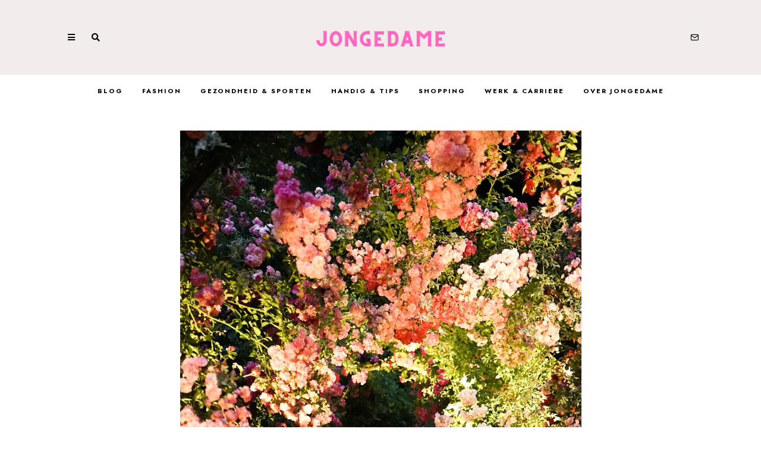

--- FILE ---
content_type: text/html; charset=UTF-8
request_url: https://jongedame.nl/5-tips-voor-het-inrichten-van-je-tuin/
body_size: 16598
content:
<!DOCTYPE html>
<html lang="nl-NL" class="no-js">
<head>
	<meta charset="UTF-8">
	<meta name="viewport" content="width=device-width, initial-scale=1.0">
	<link rel="profile" href="https://gmpg.org/xfn/11">
    
	<!--[if lt IE 9]>
	<script src="https://jongedame.nl/wp-content/themes/fox/js/html5.js"></script>
	<![endif]-->
    
    <script>(function(html){html.className = html.className.replace(/\bno-js\b/,'js')})(document.documentElement);</script>
<meta name='robots' content='index, follow, max-image-preview:large, max-snippet:-1, max-video-preview:-1' />

	<!-- This site is optimized with the Yoast SEO plugin v21.3 - https://yoast.com/wordpress/plugins/seo/ -->
	<title>5 tips voor het inrichten van je tuin - Jongedame.nl</title>
	<link rel="canonical" href="https://jongedame.nl/5-tips-voor-het-inrichten-van-je-tuin/" />
	<meta property="og:locale" content="nl_NL" />
	<meta property="og:type" content="article" />
	<meta property="og:title" content="5 tips voor het inrichten van je tuin - Jongedame.nl" />
	<meta property="og:description" content="Heb je onlangs een nieuw huis gekocht met een tuin? Of ben je jouw huidige tuin een beetje zat? Dan is het hoog tijd om na te gaan denken over het (opnieuw) inrichten van je tuin. Het is een belangrijk onderdeel van je huis waar je in de zomer veel tijd doorbrengt met vrienden en familie. Vooral tijdens de warmere dagen is je tuin de perfecte plek om te zitten met lekker koud drankje na een drukke werkdag. Je wilt je dan natuurlijk niet druk hoeven te maken over hoe je tuin eruit ziet. Als je je tuin gaat inrichten," />
	<meta property="og:url" content="https://jongedame.nl/5-tips-voor-het-inrichten-van-je-tuin/" />
	<meta property="og:site_name" content="Jongedame.nl" />
	<meta property="article:published_time" content="2024-06-28T15:11:52+00:00" />
	<meta property="og:image" content="https://jongedame.nl/wp-content/uploads/2024/06/cbrjgz53nos.jpg" />
	<meta property="og:image:width" content="675" />
	<meta property="og:image:height" content="1200" />
	<meta property="og:image:type" content="image/jpeg" />
	<meta name="author" content="Redactie" />
	<meta name="twitter:card" content="summary_large_image" />
	<meta name="twitter:label1" content="Geschreven door" />
	<meta name="twitter:data1" content="Redactie" />
	<meta name="twitter:label2" content="Geschatte leestijd" />
	<meta name="twitter:data2" content="4 minuten" />
	<script type="application/ld+json" class="yoast-schema-graph">{"@context":"https://schema.org","@graph":[{"@type":"WebPage","@id":"https://jongedame.nl/5-tips-voor-het-inrichten-van-je-tuin/","url":"https://jongedame.nl/5-tips-voor-het-inrichten-van-je-tuin/","name":"5 tips voor het inrichten van je tuin - Jongedame.nl","isPartOf":{"@id":"https://jongedame.nl/#website"},"primaryImageOfPage":{"@id":"https://jongedame.nl/5-tips-voor-het-inrichten-van-je-tuin/#primaryimage"},"image":{"@id":"https://jongedame.nl/5-tips-voor-het-inrichten-van-je-tuin/#primaryimage"},"thumbnailUrl":"https://jongedame.nl/wp-content/uploads/2024/06/cbrjgz53nos.jpg","datePublished":"2024-06-28T15:11:52+00:00","dateModified":"2024-06-28T15:11:52+00:00","author":{"@id":"https://jongedame.nl/#/schema/person/fbf2e5abe7befdb99101d63ef4775943"},"inLanguage":"nl-NL","potentialAction":[{"@type":"ReadAction","target":["https://jongedame.nl/5-tips-voor-het-inrichten-van-je-tuin/"]}]},{"@type":"ImageObject","inLanguage":"nl-NL","@id":"https://jongedame.nl/5-tips-voor-het-inrichten-van-je-tuin/#primaryimage","url":"https://jongedame.nl/wp-content/uploads/2024/06/cbrjgz53nos.jpg","contentUrl":"https://jongedame.nl/wp-content/uploads/2024/06/cbrjgz53nos.jpg","width":675,"height":1200,"caption":"gray concrete pathway surrounded with pink and white flowers"},{"@type":"WebSite","@id":"https://jongedame.nl/#website","url":"https://jongedame.nl/","name":"Jongedame.nl","description":"De wereld van jonge vrouwen: Fashion, Styling, Gezondheid en meer","potentialAction":[{"@type":"SearchAction","target":{"@type":"EntryPoint","urlTemplate":"https://jongedame.nl/?s={search_term_string}"},"query-input":"required name=search_term_string"}],"inLanguage":"nl-NL"},{"@type":"Person","@id":"https://jongedame.nl/#/schema/person/fbf2e5abe7befdb99101d63ef4775943","name":"Redactie","image":{"@type":"ImageObject","inLanguage":"nl-NL","@id":"https://jongedame.nl/#/schema/person/image/","url":"https://secure.gravatar.com/avatar/ade6b96ceff6a985997be9c7e9a626488fcd31ea20432c1b72cba9b993f78f4b?s=96&d=mm&r=g","contentUrl":"https://secure.gravatar.com/avatar/ade6b96ceff6a985997be9c7e9a626488fcd31ea20432c1b72cba9b993f78f4b?s=96&d=mm&r=g","caption":"Redactie"},"sameAs":["https://jongedame.nl"],"url":"https://jongedame.nl/author/redactie/"}]}</script>
	<!-- / Yoast SEO plugin. -->


<link rel='dns-prefetch' href='//fonts.googleapis.com' />
<link href='https://fonts.gstatic.com' crossorigin rel='preconnect' />
<link rel="alternate" type="application/rss+xml" title="Jongedame.nl &raquo; feed" href="https://jongedame.nl/feed/" />
<link rel="alternate" title="oEmbed (JSON)" type="application/json+oembed" href="https://jongedame.nl/wp-json/oembed/1.0/embed?url=https%3A%2F%2Fjongedame.nl%2F5-tips-voor-het-inrichten-van-je-tuin%2F" />
<link rel="alternate" title="oEmbed (XML)" type="text/xml+oembed" href="https://jongedame.nl/wp-json/oembed/1.0/embed?url=https%3A%2F%2Fjongedame.nl%2F5-tips-voor-het-inrichten-van-je-tuin%2F&#038;format=xml" />
<style id='wp-img-auto-sizes-contain-inline-css'>
img:is([sizes=auto i],[sizes^="auto," i]){contain-intrinsic-size:3000px 1500px}
/*# sourceURL=wp-img-auto-sizes-contain-inline-css */
</style>
<style id='wp-emoji-styles-inline-css'>

	img.wp-smiley, img.emoji {
		display: inline !important;
		border: none !important;
		box-shadow: none !important;
		height: 1em !important;
		width: 1em !important;
		margin: 0 0.07em !important;
		vertical-align: -0.1em !important;
		background: none !important;
		padding: 0 !important;
	}
/*# sourceURL=wp-emoji-styles-inline-css */
</style>
<link rel='stylesheet' id='wp-block-library-css' href='https://jongedame.nl/wp-includes/css/dist/block-library/style.min.css?ver=6.9' media='all' />
<style id='global-styles-inline-css'>
:root{--wp--preset--aspect-ratio--square: 1;--wp--preset--aspect-ratio--4-3: 4/3;--wp--preset--aspect-ratio--3-4: 3/4;--wp--preset--aspect-ratio--3-2: 3/2;--wp--preset--aspect-ratio--2-3: 2/3;--wp--preset--aspect-ratio--16-9: 16/9;--wp--preset--aspect-ratio--9-16: 9/16;--wp--preset--color--black: #000000;--wp--preset--color--cyan-bluish-gray: #abb8c3;--wp--preset--color--white: #ffffff;--wp--preset--color--pale-pink: #f78da7;--wp--preset--color--vivid-red: #cf2e2e;--wp--preset--color--luminous-vivid-orange: #ff6900;--wp--preset--color--luminous-vivid-amber: #fcb900;--wp--preset--color--light-green-cyan: #7bdcb5;--wp--preset--color--vivid-green-cyan: #00d084;--wp--preset--color--pale-cyan-blue: #8ed1fc;--wp--preset--color--vivid-cyan-blue: #0693e3;--wp--preset--color--vivid-purple: #9b51e0;--wp--preset--gradient--vivid-cyan-blue-to-vivid-purple: linear-gradient(135deg,rgb(6,147,227) 0%,rgb(155,81,224) 100%);--wp--preset--gradient--light-green-cyan-to-vivid-green-cyan: linear-gradient(135deg,rgb(122,220,180) 0%,rgb(0,208,130) 100%);--wp--preset--gradient--luminous-vivid-amber-to-luminous-vivid-orange: linear-gradient(135deg,rgb(252,185,0) 0%,rgb(255,105,0) 100%);--wp--preset--gradient--luminous-vivid-orange-to-vivid-red: linear-gradient(135deg,rgb(255,105,0) 0%,rgb(207,46,46) 100%);--wp--preset--gradient--very-light-gray-to-cyan-bluish-gray: linear-gradient(135deg,rgb(238,238,238) 0%,rgb(169,184,195) 100%);--wp--preset--gradient--cool-to-warm-spectrum: linear-gradient(135deg,rgb(74,234,220) 0%,rgb(151,120,209) 20%,rgb(207,42,186) 40%,rgb(238,44,130) 60%,rgb(251,105,98) 80%,rgb(254,248,76) 100%);--wp--preset--gradient--blush-light-purple: linear-gradient(135deg,rgb(255,206,236) 0%,rgb(152,150,240) 100%);--wp--preset--gradient--blush-bordeaux: linear-gradient(135deg,rgb(254,205,165) 0%,rgb(254,45,45) 50%,rgb(107,0,62) 100%);--wp--preset--gradient--luminous-dusk: linear-gradient(135deg,rgb(255,203,112) 0%,rgb(199,81,192) 50%,rgb(65,88,208) 100%);--wp--preset--gradient--pale-ocean: linear-gradient(135deg,rgb(255,245,203) 0%,rgb(182,227,212) 50%,rgb(51,167,181) 100%);--wp--preset--gradient--electric-grass: linear-gradient(135deg,rgb(202,248,128) 0%,rgb(113,206,126) 100%);--wp--preset--gradient--midnight: linear-gradient(135deg,rgb(2,3,129) 0%,rgb(40,116,252) 100%);--wp--preset--font-size--small: 13px;--wp--preset--font-size--medium: 20px;--wp--preset--font-size--large: 36px;--wp--preset--font-size--x-large: 42px;--wp--preset--spacing--20: 0.44rem;--wp--preset--spacing--30: 0.67rem;--wp--preset--spacing--40: 1rem;--wp--preset--spacing--50: 1.5rem;--wp--preset--spacing--60: 2.25rem;--wp--preset--spacing--70: 3.38rem;--wp--preset--spacing--80: 5.06rem;--wp--preset--shadow--natural: 6px 6px 9px rgba(0, 0, 0, 0.2);--wp--preset--shadow--deep: 12px 12px 50px rgba(0, 0, 0, 0.4);--wp--preset--shadow--sharp: 6px 6px 0px rgba(0, 0, 0, 0.2);--wp--preset--shadow--outlined: 6px 6px 0px -3px rgb(255, 255, 255), 6px 6px rgb(0, 0, 0);--wp--preset--shadow--crisp: 6px 6px 0px rgb(0, 0, 0);}:where(.is-layout-flex){gap: 0.5em;}:where(.is-layout-grid){gap: 0.5em;}body .is-layout-flex{display: flex;}.is-layout-flex{flex-wrap: wrap;align-items: center;}.is-layout-flex > :is(*, div){margin: 0;}body .is-layout-grid{display: grid;}.is-layout-grid > :is(*, div){margin: 0;}:where(.wp-block-columns.is-layout-flex){gap: 2em;}:where(.wp-block-columns.is-layout-grid){gap: 2em;}:where(.wp-block-post-template.is-layout-flex){gap: 1.25em;}:where(.wp-block-post-template.is-layout-grid){gap: 1.25em;}.has-black-color{color: var(--wp--preset--color--black) !important;}.has-cyan-bluish-gray-color{color: var(--wp--preset--color--cyan-bluish-gray) !important;}.has-white-color{color: var(--wp--preset--color--white) !important;}.has-pale-pink-color{color: var(--wp--preset--color--pale-pink) !important;}.has-vivid-red-color{color: var(--wp--preset--color--vivid-red) !important;}.has-luminous-vivid-orange-color{color: var(--wp--preset--color--luminous-vivid-orange) !important;}.has-luminous-vivid-amber-color{color: var(--wp--preset--color--luminous-vivid-amber) !important;}.has-light-green-cyan-color{color: var(--wp--preset--color--light-green-cyan) !important;}.has-vivid-green-cyan-color{color: var(--wp--preset--color--vivid-green-cyan) !important;}.has-pale-cyan-blue-color{color: var(--wp--preset--color--pale-cyan-blue) !important;}.has-vivid-cyan-blue-color{color: var(--wp--preset--color--vivid-cyan-blue) !important;}.has-vivid-purple-color{color: var(--wp--preset--color--vivid-purple) !important;}.has-black-background-color{background-color: var(--wp--preset--color--black) !important;}.has-cyan-bluish-gray-background-color{background-color: var(--wp--preset--color--cyan-bluish-gray) !important;}.has-white-background-color{background-color: var(--wp--preset--color--white) !important;}.has-pale-pink-background-color{background-color: var(--wp--preset--color--pale-pink) !important;}.has-vivid-red-background-color{background-color: var(--wp--preset--color--vivid-red) !important;}.has-luminous-vivid-orange-background-color{background-color: var(--wp--preset--color--luminous-vivid-orange) !important;}.has-luminous-vivid-amber-background-color{background-color: var(--wp--preset--color--luminous-vivid-amber) !important;}.has-light-green-cyan-background-color{background-color: var(--wp--preset--color--light-green-cyan) !important;}.has-vivid-green-cyan-background-color{background-color: var(--wp--preset--color--vivid-green-cyan) !important;}.has-pale-cyan-blue-background-color{background-color: var(--wp--preset--color--pale-cyan-blue) !important;}.has-vivid-cyan-blue-background-color{background-color: var(--wp--preset--color--vivid-cyan-blue) !important;}.has-vivid-purple-background-color{background-color: var(--wp--preset--color--vivid-purple) !important;}.has-black-border-color{border-color: var(--wp--preset--color--black) !important;}.has-cyan-bluish-gray-border-color{border-color: var(--wp--preset--color--cyan-bluish-gray) !important;}.has-white-border-color{border-color: var(--wp--preset--color--white) !important;}.has-pale-pink-border-color{border-color: var(--wp--preset--color--pale-pink) !important;}.has-vivid-red-border-color{border-color: var(--wp--preset--color--vivid-red) !important;}.has-luminous-vivid-orange-border-color{border-color: var(--wp--preset--color--luminous-vivid-orange) !important;}.has-luminous-vivid-amber-border-color{border-color: var(--wp--preset--color--luminous-vivid-amber) !important;}.has-light-green-cyan-border-color{border-color: var(--wp--preset--color--light-green-cyan) !important;}.has-vivid-green-cyan-border-color{border-color: var(--wp--preset--color--vivid-green-cyan) !important;}.has-pale-cyan-blue-border-color{border-color: var(--wp--preset--color--pale-cyan-blue) !important;}.has-vivid-cyan-blue-border-color{border-color: var(--wp--preset--color--vivid-cyan-blue) !important;}.has-vivid-purple-border-color{border-color: var(--wp--preset--color--vivid-purple) !important;}.has-vivid-cyan-blue-to-vivid-purple-gradient-background{background: var(--wp--preset--gradient--vivid-cyan-blue-to-vivid-purple) !important;}.has-light-green-cyan-to-vivid-green-cyan-gradient-background{background: var(--wp--preset--gradient--light-green-cyan-to-vivid-green-cyan) !important;}.has-luminous-vivid-amber-to-luminous-vivid-orange-gradient-background{background: var(--wp--preset--gradient--luminous-vivid-amber-to-luminous-vivid-orange) !important;}.has-luminous-vivid-orange-to-vivid-red-gradient-background{background: var(--wp--preset--gradient--luminous-vivid-orange-to-vivid-red) !important;}.has-very-light-gray-to-cyan-bluish-gray-gradient-background{background: var(--wp--preset--gradient--very-light-gray-to-cyan-bluish-gray) !important;}.has-cool-to-warm-spectrum-gradient-background{background: var(--wp--preset--gradient--cool-to-warm-spectrum) !important;}.has-blush-light-purple-gradient-background{background: var(--wp--preset--gradient--blush-light-purple) !important;}.has-blush-bordeaux-gradient-background{background: var(--wp--preset--gradient--blush-bordeaux) !important;}.has-luminous-dusk-gradient-background{background: var(--wp--preset--gradient--luminous-dusk) !important;}.has-pale-ocean-gradient-background{background: var(--wp--preset--gradient--pale-ocean) !important;}.has-electric-grass-gradient-background{background: var(--wp--preset--gradient--electric-grass) !important;}.has-midnight-gradient-background{background: var(--wp--preset--gradient--midnight) !important;}.has-small-font-size{font-size: var(--wp--preset--font-size--small) !important;}.has-medium-font-size{font-size: var(--wp--preset--font-size--medium) !important;}.has-large-font-size{font-size: var(--wp--preset--font-size--large) !important;}.has-x-large-font-size{font-size: var(--wp--preset--font-size--x-large) !important;}
/*# sourceURL=global-styles-inline-css */
</style>

<style id='classic-theme-styles-inline-css'>
/*! This file is auto-generated */
.wp-block-button__link{color:#fff;background-color:#32373c;border-radius:9999px;box-shadow:none;text-decoration:none;padding:calc(.667em + 2px) calc(1.333em + 2px);font-size:1.125em}.wp-block-file__button{background:#32373c;color:#fff;text-decoration:none}
/*# sourceURL=/wp-includes/css/classic-themes.min.css */
</style>
<link rel='stylesheet' id='wi-fonts-css' href='https://fonts.googleapis.com/css?family=Karla%3A400%2C700%2C400italic%7CJost%3A400%2C700%7CLora%3A400%2C700%2C400italic&#038;display=swap&#038;ver=4.7.2.1' media='all' />
<link rel='stylesheet' id='style-css' href='https://jongedame.nl/wp-content/themes/fox/style.min.css?ver=4.7.2.1' media='all' />
<style id='style-inline-css'>
.color-accent,.social-list.style-plain:not(.style-text_color) a:hover,.wi-mainnav ul.menu ul > li:hover > a,
    .wi-mainnav ul.menu ul li.current-menu-item > a,
    .wi-mainnav ul.menu ul li.current-menu-ancestor > a,.related-title a:hover,.pagination-1 a.page-numbers:hover,.pagination-4 a.page-numbers:hover,.page-links > a:hover,.reading-progress-wrapper,.widget_archive a:hover, .widget_nav_menu a:hover, .widget_meta a:hover, .widget_recent_entries a:hover, .widget_categories a:hover, .widget_product_categories a:hover,.tagcloud a:hover,.header-cart a:hover,.woocommerce .star-rating span:before,.null-instagram-feed .clear a:hover,.widget a.readmore:hover{color:#bb817a}.bg-accent,html .mejs-controls .mejs-time-rail .mejs-time-current,.fox-btn.btn-primary, button.btn-primary, input.btn-primary[type="button"], input.btn-primary[type="reset"], input.btn-primary[type="submit"],.social-list.style-black a:hover,.style--slider-nav-text .flex-direction-nav a:hover, .style--slider-nav-text .slick-nav:hover,.header-cart-icon .num,.post-item-thumbnail:hover .video-indicator-solid,a.more-link:hover,.post-newspaper .related-thumbnail,.pagination-4 span.page-numbers:not(.dots),.review-item.overall .review-score,#respond #submit:hover,.dropcap-color, .style--dropcap-color .enable-dropcap .dropcap-content > p:first-of-type:first-letter, .style--dropcap-color p.has-drop-cap:not(:focus):first-letter,.style--list-widget-3 .fox-post-count,.style--tagcloud-3 .tagcloud a:hover,.blog-widget-small .thumbnail-index,.foxmc-button-primary input[type="submit"],#footer-search .submit:hover,.wpcf7-submit:hover,.woocommerce .widget_price_filter .ui-slider .ui-slider-range,
.woocommerce .widget_price_filter .ui-slider .ui-slider-handle,.woocommerce span.onsale,
.woocommerce ul.products li.product .onsale,.woocommerce #respond input#submit.alt:hover,
.woocommerce a.button.alt:hover,
.woocommerce button.button.alt:hover,
.woocommerce input.button.alt:hover,.woocommerce a.add_to_cart_button:hover,.woocommerce #review_form #respond .form-submit input:hover{background-color:#bb817a}.review-item.overall .review-score,.partial-content,.style--tagcloud-3 .tagcloud a:hover,.null-instagram-feed .clear a:hover{border-color:#bb817a}.reading-progress-wrapper::-webkit-progress-value{background-color:#bb817a}.reading-progress-wrapper::-moz-progress-value{background-color:#bb817a}.home.blog .wi-content{padding-top:0px}.header-row-branding{padding-top:30px;padding-bottom:30px;background-color:#f3ecec}.header-search-wrapper .search-btn, .header-cart-icon, .hamburger-btn{font-size:14px}.fox-logo img{width:240px}.slogan{color:#999999}.wi-mainnav ul.menu > li:hover > a{color:#999999}.wi-mainnav ul.menu > li.current-menu-item > a, .wi-mainnav ul.menu > li.current-menu-ancestor > a,
    .row-nav-style-active-1 .wi-mainnav ul.menu > li.current-menu-item > a, .row-nav-style-active-1 .wi-mainnav ul.menu > li.current-menu-ancestor > a {color:#999999}.wi-mainnav ul.menu ul{background-color:#ffffff;color:#111111}.wi-mainnav ul.menu ul li:hover > a, .wi-mainnav ul.menu .post-nav-item-title:hover a, .wi-mainnav ul.menu > li.mega ul ul a:hover{color:#999999}.wi-mainnav ul.menu ul li:hover > a, .wi-mainnav ul.menu > li.mega ul ul a:hover{background-color:#ffffff}.wi-mainnav ul.menu ul > li, .mega-sep{border-color:#ffffff}#footer-instagram{background-color:#f5f5f5}#footer-logo img{width:120px}#backtotop.backtotop-circle, #backtotop.backtotop-square{border-width:0px}.list-thumbnail{width:55%}.post-item-title.post-title{font-size:2em}.hero-text--center .hero-overlay{opacity:0.5}.share-style-custom a{width:32px}.fox-share.color-custom a{color:#bb817a}.fox-share.background-custom a{background-color:#f0f0f0}.fox-share.hover-color-custom a:hover{color:#bb817a}.fox-share.hover-background-custom a:hover{background-color:#eaeaea}.reading-progress-wrapper{height:2px}a{color:#bb817a}a:hover{color:#ba584e}textarea,table,td, th,.fox-input,
input[type="color"], input[type="date"], input[type="datetime"], input[type="datetime-local"], input[type="email"], input[type="month"], input[type="number"], input[type="password"], input[type="search"], input[type="tel"], input[type="text"], input[type="time"], input[type="url"], input[type="week"], input:not([type]), textarea,select,.fox-slider-rich,.style--tag-block .fox-term-list a,.header-sticky-element.before-sticky,.post-sep,.blog-related,.blog-related .line,.post-list-sep,.article-small,
.article-tall,.article-small-list,.pagination-1 .pagination-inner,.toparea > .container,.single-heading,.single-heading span:before, .single-heading span:after,.authorbox-simple,.post-nav-simple,#posts-small-heading,.commentlist li + li > .comment-body,.commentlist ul.children,.hero-meta .header-main,.widget,.widget_archive ul, .widget_nav_menu ul, .widget_meta ul, .widget_recent_entries ul, .widget_categories ul, .widget_product_categories ul,.widget_archive li, .widget_nav_menu li, .widget_meta li, .widget_recent_entries li, .widget_categories li, .widget_product_categories li,#footer-widgets,#footer-bottom,#backtotop,.offcanvas-nav li + li > a,.woocommerce div.product .woocommerce-tabs ul.tabs:before,.woocommerce div.product .woocommerce-tabs ul.tabs li a,.products.related > h2,
.products.upsells > h2,
.cross-sells > h2,.woocommerce table.shop_table,#add_payment_method table.cart td.actions .coupon .input-text, .woocommerce-cart table.cart td.actions .coupon .input-text, .woocommerce-checkout table.cart td.actions .coupon .input-text,.woocommerce-MyAccount-navigation ul li + li{border-color:#c0c0c0}.fox-input, input[type="color"], input[type="date"], input[type="datetime"], input[type="datetime-local"], input[type="email"], input[type="month"], input[type="number"], input[type="password"], input[type="search"], input[type="tel"], input[type="text"], input[type="time"], input[type="url"], input[type="week"], input:not([type]), textarea{color:#777777;background-color:#fafafa}.fox-input:focus, input[type="color"]:focus, input[type="date"]:focus, input[type="datetime"]:focus, input[type="datetime-local"]:focus, input[type="email"]:focus, input[type="month"]:focus, input[type="number"]:focus, input[type="password"]:focus, input[type="search"]:focus, input[type="tel"]:focus, input[type="text"]:focus, input[type="time"]:focus, input[type="url"]:focus, input[type="week"]:focus, input:not([type]):focus, textarea:focus{color:#333333;background-color:#fafafa}.widget-title{text-align:center}blockquote{text-align:center}.post-item-title a:hover{text-decoration:underline;text-decoration-color:#bb817a}.post-item-meta{color:#aaaaaa}.post-item-meta a{color:#aaaaaa}.post-item-meta a:hover{color:#333333}#mobile-logo img{height:50px}.offcanvas-nav li,.offcanvas-element.social-list,.offcanvas-sidebar,.offcanvas-search{padding-left:16px;padding-right:16px}@media (min-width: 1200px) {.container,.cool-thumbnail-size-big .post-thumbnail{width:1080px}body.layout-boxed .wi-wrapper{width:1140px}}@media (min-width:1024px) {.secondary, .section-secondary{width:265px}.has-sidebar .primary, .section-has-sidebar .section-primary, .section-sep{width:calc(100% - 265px)}}body,.font-body,.post-item-meta,.fox-input,input[type="color"],input[type="date"],input[type="datetime"],input[type="datetime-local"],input[type="email"],input[type="month"],input[type="number"],input[type="password"],input[type="search"],input[type="tel"],input[type="text"],input[type="time"],input[type="url"],input[type="week"],input:not([type]),textarea,.wi-dropcap,.enable-dropcap .dropcap-content > p:first-of-type:first-letter,p.has-drop-cap:not(:focus):first-letter,.wp-caption-text,.post-thumbnail-standard figcaption,.wp-block-image figcaption,.blocks-gallery-caption{font-family:"Karla",sans-serif}.font-heading,h1,h2,h3,h4,h5,h6,.wp-block-quote.is-large cite,.wp-block-quote.is-style-large cite,.fox-btn,button,input[type="button"],input[type="reset"],input[type="submit"],.fox-term-list,.wp-block-cover-text,.title-label,.thumbnail-view,.standalone-categories,.readmore,a.more-link,.post-big a.more-link,.style--slider-navtext .flex-direction-nav a,.min-logo-text,.page-links-container,.authorbox-nav,.post-navigation .post-title,.review-criterion,.review-score,.review-text,.commentlist .fn,.reply a,.widget_archive,.widget_nav_menu,.widget_meta,.widget_recent_entries,.widget_categories,.widget_product_categories,.widget_rss > ul a.rsswidget,.widget_rss > ul > li > cite,.widget_recent_comments,#backtotop,.view-count,.tagcloud,.woocommerce span.onsale,.woocommerce ul.products li.product .onsale,.woocommerce #respond input#submit,.woocommerce a.button,.woocommerce button.button,.woocommerce input.button,.woocommerce a.added_to_cart,.woocommerce nav.woocommerce-pagination ul,.woocommerce div.product p.price,.woocommerce div.product span.price,.woocommerce div.product .woocommerce-tabs ul.tabs li a,.woocommerce #reviews #comments ol.commentlist li .comment-text p.meta,.woocommerce table.shop_table th,.woocommerce table.shop_table td.product-name a,.fox-logo,.mobile-logo-text,.slogan,.wi-mainnav ul.menu > li > a,.footer-bottom .widget_nav_menu,#footernav,.offcanvas-nav,.wi-mainnav ul.menu ul,.header-builder .widget_nav_menu  ul.menu ul,.post-item-title,.archive-title,.single .post-item-title.post-title,.page-title,.post-item-subtitle,.single-heading,.widget-title,.section-heading h2,.fox-heading .heading-title-main,.article-big .readmore,blockquote,.footer-copyright{font-family:"Jost",sans-serif}body.single:not(.elementor-page) .entry-content,body.page:not(.elementor-page) .entry-content{font-family:"Lora",serif}::-moz-selection {background:#ba584e;color:#ffffff;}::selection {background:#ba584e;color:#ffffff;}body, .font-body{font-size:15px;font-weight:400;font-style:normal;text-transform:none;letter-spacing:0px;line-height:1.6}h1, h2, h3, h4, h5, h6{font-weight:700;text-transform:uppercase;letter-spacing:2px;line-height:1.3}h2{font-size:1.8em}h3{font-size:1.4em}h4{font-size:1.25em;font-style:normal}.fox-logo, .min-logo-text, .mobile-logo-text{font-size:30px;font-weight:700;font-style:normal;text-transform:uppercase;letter-spacing:4px;line-height:1.1}.slogan{font-size:11px;font-weight:300;font-style:normal;text-transform:uppercase;letter-spacing:6px;line-height:1.1}.wi-mainnav ul.menu > li > a, .footer-bottom .widget_nav_menu, #footernav, .offcanvas-nav{font-size:11px;font-weight:700;text-transform:uppercase;letter-spacing:2px}.wi-mainnav ul.menu ul, .header-builder .widget_nav_menu  ul.menu ul{font-size:10px;font-weight:700;font-style:normal;text-transform:uppercase;letter-spacing:2px}.post-item-title{font-weight:700;font-style:normal;text-transform:uppercase;letter-spacing:2px}.post-item-meta{font-size:12px;font-style:italic}.standalone-categories{font-size:10px;font-weight:700;font-style:normal;text-transform:uppercase;letter-spacing:3px}.archive-title{font-size:2em;font-style:normal}.single .post-item-title.post-title, .page-title{font-style:normal}.post-item-subtitle{font-style:normal}body.single:not(.elementor-page) .entry-content, body.page:not(.elementor-page) .entry-content{font-size:18px;font-style:normal}.single-heading{font-size:.9em;font-weight:700;font-style:normal;text-transform:uppercase;letter-spacing:3px}.widget-title{font-size:12px;font-style:normal;text-transform:uppercase;letter-spacing:3px}.section-heading h2, .fox-heading .heading-title-main{font-style:normal}.fox-btn, button, input[type="button"], input[type="reset"], input[type="submit"], .article-big .readmore{font-size:10px;font-weight:700;font-style:normal;text-transform:uppercase;letter-spacing:2px}.fox-input, input[type="color"], input[type="date"], input[type="datetime"], input[type="datetime-local"], input[type="email"], input[type="month"], input[type="number"], input[type="password"], input[type="search"], input[type="tel"], input[type="text"], input[type="time"], input[type="url"], input[type="week"], input:not([type]), textarea{font-size:15px;font-style:normal}blockquote{font-size:1.2em;font-weight:400;font-style:normal;text-transform:uppercase;letter-spacing:3px}.wi-dropcap,.enable-dropcap .dropcap-content > p:first-of-type:first-letter, p.has-drop-cap:not(:focus):first-letter{font-style:normal}.wp-caption-text, .post-thumbnail-standard figcaption, .wp-block-image figcaption, .blocks-gallery-caption{font-style:normal}.footer-copyright{font-size:11px;font-weight:400;font-style:normal;text-transform:uppercase;letter-spacing:2px}.offcanvas-nav{font-style:normal}@media only screen and (max-width: 1023px){.fox-logo, .min-logo-text, .mobile-logo-text{font-size:30px}body.single:not(.elementor-page) .entry-content, body.page:not(.elementor-page) .entry-content{font-size:16px}.fox-input, input[type="color"], input[type="date"], input[type="datetime"], input[type="datetime-local"], input[type="email"], input[type="month"], input[type="number"], input[type="password"], input[type="search"], input[type="tel"], input[type="text"], input[type="time"], input[type="url"], input[type="week"], input:not([type]), textarea{font-size:14px}}@media only screen and (max-width: 567px){body, .font-body{font-size:14px}.fox-logo, .min-logo-text, .mobile-logo-text{font-size:20px}}#footer-widgets{padding-top:60px;padding-bottom:60px;border-top-width:0px}#footer-bottom{padding-top:20px;padding-bottom:20px;border-top-width:0px;border-bottom-width:0px}#titlebar .container{padding-top:40px;padding-bottom:40px;border-bottom-width:1px;border-color:#e0e0e0}body.layout-boxed .wi-wrapper, body.layout-wide{border-color:#ffffff}.wi-mainnav ul.menu ul{padding-top:5px;padding-right:5px;padding-bottom:5px;padding-left:5px;border-top-width:0px;border-right-width:0px;border-bottom-width:0px;border-left-width:0px}.wi-mainnav ul.menu ul a{padding-top:5px;padding-bottom:5px}.widget-title{margin-bottom:20px}.fox-input, input[type="color"], input[type="date"], input[type="datetime"], input[type="datetime-local"], input[type="email"], input[type="month"], input[type="number"], input[type="password"], input[type="search"], input[type="tel"], input[type="text"], input[type="time"], input[type="url"], input[type="week"], input:not([type]), textarea{border-color:#e0e0e0}blockquote{padding-right:3em;padding-left:3em}@media only screen and (max-width: 1023px){#titlebar .container{padding-top:30px;padding-bottom:30px}}@media only screen and (max-width: 567px){#titlebar .container{padding-top:10px;padding-bottom:10px}}#footer-bottom{background-color:#f0f0f0}.header-row-nav:not(.before-sticky) .wi-mainnav ul.menu > li{height:54px;line-height:54px;}
/*# sourceURL=style-inline-css */
</style>
<link rel='stylesheet' id='wp-block-paragraph-css' href='https://jongedame.nl/wp-includes/blocks/paragraph/style.min.css?ver=6.9' media='all' />
<link rel='stylesheet' id='wp-block-heading-css' href='https://jongedame.nl/wp-includes/blocks/heading/style.min.css?ver=6.9' media='all' />
<script src="https://jongedame.nl/wp-includes/js/jquery/jquery.min.js?ver=3.7.1" id="jquery-core-js"></script>
<script src="https://jongedame.nl/wp-includes/js/jquery/jquery-migrate.min.js?ver=3.4.1" id="jquery-migrate-js"></script>
<link rel="https://api.w.org/" href="https://jongedame.nl/wp-json/" /><link rel="alternate" title="JSON" type="application/json" href="https://jongedame.nl/wp-json/wp/v2/posts/592" /><link rel="EditURI" type="application/rsd+xml" title="RSD" href="https://jongedame.nl/xmlrpc.php?rsd" />
<meta name="generator" content="WordPress 6.9" />
<link rel='shortlink' href='https://jongedame.nl/?p=592' />

<meta property="og:image" content="https://jongedame.nl/wp-content/uploads/2024/06/cbrjgz53nos.jpg"/>
<meta property="og:image:secure_url" content="https://jongedame.nl/wp-content/uploads/2024/06/cbrjgz53nos.jpg" />

    <meta name="generator" content="Elementor 3.17.2; features: e_dom_optimization, e_optimized_assets_loading, e_optimized_css_loading, additional_custom_breakpoints, block_editor_assets_optimize, e_image_loading_optimization; settings: css_print_method-external, google_font-enabled, font_display-swap">
<link rel="icon" href="https://jongedame.nl/wp-content/uploads/2023/11/cropped-J-1-32x32.png" sizes="32x32" />
<link rel="icon" href="https://jongedame.nl/wp-content/uploads/2023/11/cropped-J-1-192x192.png" sizes="192x192" />
<link rel="apple-touch-icon" href="https://jongedame.nl/wp-content/uploads/2023/11/cropped-J-1-180x180.png" />
<meta name="msapplication-TileImage" content="https://jongedame.nl/wp-content/uploads/2023/11/cropped-J-1-270x270.png" />

<style id="color-preview"></style>

            
	<!-- Google tag (gtag.js) -->
<script async src="https://www.googletagmanager.com/gtag/js?id=G-8559ZSMTEN"></script>
<script>
  window.dataLayer = window.dataLayer || [];
  function gtag(){dataLayer.push(arguments);}
  gtag('js', new Date());

  gtag('config', 'G-8559ZSMTEN');
</script>
	
</head>

<body data-rsssl=1 class="wp-singular post-template-default single single-post postid-592 single-format-standard wp-theme-fox masthead-mobile-fixed fox-theme lightmode layout-wide style--dropcap-default dropcap-style-default style--dropcap-font-body style--tag-block-2 style--tag-block style--list-widget-2 style--tagcloud-2 style--blockquote-no-icon style--single-heading-border_top style--link-2 body-sticky-sidebar elementor-default elementor-kit-47" itemscope itemtype="https://schema.org/WebPage">
    
        
    <div id="wi-all" class="fox-outer-wrapper fox-all wi-all">

        
        <div id="wi-wrapper" class="fox-wrapper wi-wrapper">

            <div class="wi-container">

                
                
<header id="masthead" class="site-header header-classic header-sticky-style-shadow submenu-light" itemscope itemtype="https://schema.org/WPHeader">
    
    <div id="masthead-mobile-height"></div>

    
<div class="header-container header-stack3 header-nav-none">


    
    
<div class="header-classic-row header-row-branding header-row-main header-stack3-main">

    <div class="container">
        
        
    <div id="logo-area" class="fox-logo-area fox-header-logo site-branding">
        
        <div id="wi-logo" class="fox-logo-container">
            
            <h2 class="wi-logo-main fox-logo logo-type-image" id="site-logo">                
                <a href="https://jongedame.nl/" rel="home">
                    
                    <img width="700" height="193" src="https://jongedame.nl/wp-content/uploads/2023/11/Jongedame-Logo.png" class="main-img-logo" alt="" decoding="async" srcset="https://jongedame.nl/wp-content/uploads/2023/11/Jongedame-Logo.png 700w, https://jongedame.nl/wp-content/uploads/2023/11/Jongedame-Logo-300x83.png 300w, https://jongedame.nl/wp-content/uploads/2023/11/Jongedame-Logo-480x132.png 480w" sizes="(max-width: 700px) 100vw, 700px" />                    
                </a>
                
            </h2>
        </div><!-- .fox-logo-container -->

        
    </div><!-- #logo-area -->

            
                <div class="header-stack3-left header-stack3-part">
            
            
    <a class="toggle-menu hamburger hamburger-btn">
        <span class="hamburger-open-icon"><i class="fa fa-bars ic-hamburger"></i></span>        <span class="hamburger-close-icon"><i class="feather-x"></i></span>    </a>



<div class="header-search-wrapper header-search-modal">
    
    <span class="search-btn search-btn-modal">
        <i class="fa fa-search"></i>    </span>
    
    <div class="modal-search-wrapper modal-showing-fade">
        
        <div class="container">
            
            <div class="modal-search-container">
    
                <div class="searchform">
    
    <form role="search" method="get" action="https://jongedame.nl/" itemprop="potentialAction" itemscope itemtype="https://schema.org/SearchAction" class="form">
        
        <input type="text" name="s" class="s search-field" value="" placeholder="Type &amp; hit enter" />
        
        <button class="submit" role="button" title="Go">
            
            <i class="fa fa-search"></i>            
        </button>
        
    </form><!-- .form -->
    
</div><!-- .searchform -->                
                
    <h3 class="search-nav-heading small-heading">Suggestions</h3>

    <nav id="search-menu" role="navigation" itemscope itemtype="https://schema.org/SiteNavigationElement">
        
        <div class="menu"><ul id="menu-maintje-1" class="menu"><li class="menu-item menu-item-type-taxonomy menu-item-object-category current-post-ancestor current-menu-parent current-post-parent menu-item-440"><a href="https://jongedame.nl/category/blog/">Blog</a></li>
<li class="menu-item menu-item-type-taxonomy menu-item-object-category menu-item-538"><a href="https://jongedame.nl/category/fashion/">Fashion</a></li>
<li class="menu-item menu-item-type-taxonomy menu-item-object-category menu-item-539"><a href="https://jongedame.nl/category/gezondheid-sporten/">Gezondheid &amp; Sporten</a></li>
<li class="menu-item menu-item-type-taxonomy menu-item-object-category menu-item-540"><a href="https://jongedame.nl/category/handig-tips/">Handig &amp; Tips</a></li>
<li class="menu-item menu-item-type-taxonomy menu-item-object-category menu-item-541"><a href="https://jongedame.nl/category/shopping/">Shopping</a></li>
<li class="menu-item menu-item-type-taxonomy menu-item-object-category menu-item-542"><a href="https://jongedame.nl/category/werk-carriere/">Werk &amp; Carriere</a></li>
<li class="menu-item menu-item-type-post_type menu-item-object-page menu-item-523"><a href="https://jongedame.nl/over-jongedame/">Over Jongedame</a></li>
</ul></div>        
    </nav><!-- #search-menu -->

                    
            </div><!-- .modal-search-container -->
            
        </div><!-- .header-search-form -->
        
        <span class="close-modal"><i class="feather-x"></i></span>
    
    </div><!-- .modal-search-wrapper -->
    
</div><!-- .header-search-wrapper -->

            
        </div><!-- .header-stack3-part -->
                
                <div class="header-stack3-right header-stack3-part">
            
            

<div class="social-list header-social style-plain shape-circle align-center icon-size-small icon-spacing-small style-none" id="social-id-697a31dc51357">
    
    <ul>
    
                
        <li class="li-email">
            <a href="mailto:info@jongedame.nl" target="_blank" rel="noopener" title="Email">
                <i class="feather-mail"></i>
            </a>
            
                    </li>
        
            
    </ul>
    
</div><!-- .social-list -->

            
        </div><!-- .header-stack3-part -->
        
    </div><!-- .container -->
    
    
</div><!-- .header-row-main -->
    
    
<div class="row-nav-light row-nav-style-active-4 header-classic-row header-row-nav header-sticky-element">

    <div class="container">

        
    <nav id="wi-mainnav" class="navigation-ele wi-mainnav" role="navigation" itemscope itemtype="https://schema.org/SiteNavigationElement">
        
        <div class="menu style-indicator-plus"><ul id="menu-maintje" class="menu"><li id="menu-item-440" class="menu-item menu-item-type-taxonomy menu-item-object-category current-post-ancestor current-menu-parent current-post-parent menu-item-440"><a href="https://jongedame.nl/category/blog/">Blog</a></li>
<li id="menu-item-538" class="menu-item menu-item-type-taxonomy menu-item-object-category menu-item-538"><a href="https://jongedame.nl/category/fashion/">Fashion</a></li>
<li id="menu-item-539" class="menu-item menu-item-type-taxonomy menu-item-object-category menu-item-539"><a href="https://jongedame.nl/category/gezondheid-sporten/">Gezondheid &amp; Sporten</a></li>
<li id="menu-item-540" class="menu-item menu-item-type-taxonomy menu-item-object-category menu-item-540"><a href="https://jongedame.nl/category/handig-tips/">Handig &amp; Tips</a></li>
<li id="menu-item-541" class="menu-item menu-item-type-taxonomy menu-item-object-category menu-item-541"><a href="https://jongedame.nl/category/shopping/">Shopping</a></li>
<li id="menu-item-542" class="menu-item menu-item-type-taxonomy menu-item-object-category menu-item-542"><a href="https://jongedame.nl/category/werk-carriere/">Werk &amp; Carriere</a></li>
<li id="menu-item-523" class="menu-item menu-item-type-post_type menu-item-object-page menu-item-523"><a href="https://jongedame.nl/over-jongedame/">Over Jongedame</a></li>
</ul></div>        
    </nav><!-- #wi-mainnav -->

    
    </div><!-- .container -->
    
    
<progress value="0" class="reading-progress-wrapper position-header">
    
    <div class="progress-container">
        <span class="reading-progress-bar"></span>
    </div>
    
</progress>

    
</div><!-- .header-element-nav -->



    
</div><!-- .header-container -->    
</header><!-- #masthead -->
                
<div id="masthead-mobile" class="masthead-mobile">
    
    <div class="container">
        
        <div class="masthead-mobile-left masthead-mobile-part">
            
            
    <a class="toggle-menu hamburger hamburger-btn">
        <span class="hamburger-open-icon"><i class="fa fa-bars ic-hamburger"></i></span>        <span class="hamburger-close-icon"><i class="feather-x"></i></span>    </a>

            
                        
        </div><!-- .masthead-mobile-part -->
    
        
<h4 id="mobile-logo" class="mobile-logo mobile-logo-image">
    
    <a href="https://jongedame.nl/" rel="home">

                
        
        <img width="198" height="163" src="https://jongedame.nl/wp-content/uploads/2023/11/mia-mobile.png" class="attachment-full size-full" alt="" decoding="async" />
        
    </a>
    
</h4><!-- .mobile-logo -->

            
        <div class="masthead-mobile-right masthead-mobile-part">
        
                        
        </div><!-- .masthead-mobile-part -->
    
    </div><!-- .container -->
    
    <div class="masthead-mobile-bg"></div>

</div><!-- #masthead-mobile -->
    
    
                <div id="wi-main" class="wi-main fox-main">

<article id="wi-content" class="wi-content wi-single single-style-1 padding-top-normal post-592 post type-post status-publish format-standard has-post-thumbnail hentry category-blog no-sidebar" itemscope itemtype="https://schema.org/CreativeWork">
    
        
    <div class="single-big-section single-big-section-content">
        
        <div class="container">

            <div id="primary" class="primary content-area">

                <div class="theiaStickySidebar">

                    
<div class="thumbnail-wrapper single-big-section-thumbnail single-section wrapper-thumbnail-stretch-bigger">
    
    <div class="thumbnail-container">
        
        <div class="container">
            
            <div class="thumbnail-main narrow-area">
                
                <div class="thumbnail-stretch-area">

                    <figure class="fox-figure post-thumbnail post-thumbnail-standard hover-none thumbnail-acute"  itemscope itemtype="https://schema.org/ImageObject"><span class="image-element thumbnail-inner"><img width="675" height="1200" src="https://jongedame.nl/wp-content/uploads/2024/06/cbrjgz53nos.jpg" class="attachment-full size-full" alt="gray concrete pathway surrounded with pink and white flowers" decoding="async" srcset="https://jongedame.nl/wp-content/uploads/2024/06/cbrjgz53nos.jpg 675w, https://jongedame.nl/wp-content/uploads/2024/06/cbrjgz53nos-169x300.jpg 169w, https://jongedame.nl/wp-content/uploads/2024/06/cbrjgz53nos-576x1024.jpg 576w, https://jongedame.nl/wp-content/uploads/2024/06/cbrjgz53nos-480x853.jpg 480w" sizes="(max-width: 675px) 100vw, 675px" /></span></figure>                    
                </div><!-- .thumbnail-stretch-area -->
                
            </div><!-- .thumbnail-main -->

        </div><!-- .container -->
        
    </div><!-- .thumbnail-container -->
    
</div><!-- .thumbnail-wrapper -->

                        <header class="single-header post-header entry-header single-section align-center single-header-template-4 post-header-none" itemscope itemtype="https://schema.org/WPHeader">
    
        <div class="container">
            
            <div class="header-main narrow-area">
                
                                
                <div class="post-item-header"><div class="title-subtitle"><h1 class="post-title post-item-title">5 tips voor het inrichten van je tuin</h1></div></div>                
                                
            </div><!-- .header-main -->

        </div><!-- .container -->
    
    </header><!-- .single-header -->
                        
<div class="single-body single-section">
    
    <div class="single-section single-main-content content-all-stretch-bigger allow-stretch-full allow-stretch-left allow-stretch-right allow-stretch-bigger disable-dropcap">
        
                
        <div class="entry-container">
            
            <div class="content-main narrow-area">
            
                
                <div class="dropcap-content columnable-content entry-content single-component">

                    
<p>Heb je onlangs een nieuw huis gekocht met een tuin? Of ben je jouw huidige tuin een beetje zat? Dan is het hoog tijd om na te gaan denken over het (opnieuw) inrichten van je tuin. Het is een belangrijk onderdeel van je huis waar je in de zomer veel tijd doorbrengt met vrienden en familie. Vooral tijdens de warmere dagen is je tuin de perfecte plek om te zitten met lekker koud drankje na een drukke werkdag. Je wilt je dan natuurlijk niet druk hoeven te maken over hoe je tuin eruit ziet. Als je je tuin gaat inrichten, is het belangrijk om een plan op te stellen. In dit artikel geven wij je alvast 5 tips voor het inrichten van je tuin!</p>



<h2 class="wp-block-heading">Tip 1: Maak een ontwerpplan</h2>



<p>Het inrichten van een tuin begint met een goed doordacht ontwerpplan. Dit helpt je om een duidelijk beeld te krijgen van wat je wilt bereiken en hoe je dat kunt doen. Begin met het meten van je tuin en maak een schets. Denk na over hoe je de ruimte wilt gebruiken: wil je een plek om te ontspannen, een speelgebied voor kinderen, of misschien beide? Bedenk wat je in je tuin wilt hebben, zodat je dat mee kan nemen in je plan. Zo weet je ook van tevoren wat je nog allemaal moet kopen voordat je gaat beginnen.</p>



<h2 class="wp-block-heading">Tip 2: Voeg een overkapping toe</h2>



<p>Een overkapping kan een waardevolle toevoeging zijn aan je tuin. Het biedt niet alleen beschutting tegen regen en zon, maar het creëert ook een gezellige plek waar je het hele jaar door kunt zitten. <a href="https://www.foravida.nl/producten/overkapping/">Overkappingen</a> zijn er in verschillende stijlen en materialen, waardoor er altijd eentje bij jouw stijl past. Je kan bijvoorbeeld kiezen voor een moderne glazen overkapping of een duurzame aluminium overkapping. Met een overkapping in je tuin kan je altijd heerlijk buiten zitten.</p>



<h2 class="wp-block-heading">Tip 3: Maak een heerlijke loungehoek</h2>



<p>Een tuin is natuurlijk niet compleet zonder een heerlijke loungehoek waar je kan ontspannen en tot rust komen. Neem de loungehoek ook mee in je plan zodat je alvast kunt schetsen waar deze komt te staan en wat je ervoor nodig hebt. Kies comfortabele tuinmeubelen waarin je lekker lang kan blijven zitten. Een grote loungebank is vaak een goed idee. Je kan zelfs kiezen voor een loungebank met tafel. Nog meer zitplekken creëren? Maak dan ook een afgeschermde hoek in je tuin onder de overkapping zodat je beschut kan genieten van de lange zomeravonden.</p>



<h2 class="wp-block-heading">Tip 4: Plant de juiste planten en bloemen</h2>



<p>Het planten van de juiste planten en bloemen is niet altijd even makkelijk. Het is belangrijk om goed na te denken welke je wilt planten, wanneer ze bloeien, hoeveel verzorging ze nodig hebben en of ze in de zon of schaduw moeten staan. Kies daarom voor planten die passen bij de situatie van jouw tuin. Probeer zoveel mogelijke soorten te combineren om een levendige tuin te creëren. Om je tuin nog leuker te maken, kies je voor geurige planten, zoals lavendel of jasmijn.</p>



<h2 class="wp-block-heading">Tip 5: Creëer een moestuin</h2>



<p>Om je tuin speelser en tegelijkertijd functioneel te maken, kan je een moestuin creëren. Hierin kan je je eigen groenten, kruiden en fruit kweken die je kan gebruiken in lekkere recepten. Kies een zonnige plek uit in je tuin en begin met het planten van gewassen die je graag eet. Een moestuin kan variëren van een paar potten op een terras tot een grotere, aangewezen ruimte in je tuin. Let er wel op dat het onderhouden van een moestuin soms wat tijd kost, maar wel met een heerlijk resultaat. Het zorgt voor verse, gezonde producten direct uit eigen tuin.</p>



<p>Met deze vijf tips kan je gaan beginnen met het ontwerpen en inrichten van je nieuwe tuin.</p>

                </div><!-- .entry-content -->

                <div class="single-component single-component-share">
<div class="fox-share share-style-custom  color-custom background-custom hover-color-custom hover-background-custom share-icons-shape-circle size-small share-has-lines share-layout-stack">
    
        
    <span class="share-label"><i class="fa fa-share-alt"></i>Share this</span>
    
        
    <ul>
        
                
        <li class="li-share-facebook">
            
            <a href="https://www.facebook.com/sharer/sharer.php?u=https%3A%2F%2Fjongedame.nl%2F5-tips-voor-het-inrichten-van-je-tuin%2F" title="Facebook" class="share share-facebook">
                
                <i class="fab fa-facebook-f"></i>
                <span>Facebook</span>
                
            </a>
            
        </li>
        
                
        <li class="li-share-messenger">
            
            <a href="https://www.facebook.com/dialog/send?app_id=794927004237856&#038;link=https%3A%2F%2Fjongedame.nl%2F5-tips-voor-het-inrichten-van-je-tuin%2F&#038;redirect_uri=https%3A%2F%2Fjongedame.nl%2F" title="Messenger" class="share share-messenger">
                
                <i class="fab fa-facebook-messenger"></i>
                <span>Messenger</span>
                
            </a>
            
        </li>
        
                
        <li class="li-share-twitter">
            
            <a href="https://twitter.com/intent/tweet?url=https%3A%2F%2Fjongedame.nl%2F5-tips-voor-het-inrichten-van-je-tuin%2F&#038;text=5+tips+voor+het+inrichten+van+je+tuin" title="Twitter" class="share share-twitter">
                
                <i class="fab fa-twitter"></i>
                <span>Twitter</span>
                
            </a>
            
        </li>
        
                
        <li class="li-share-pinterest">
            
            <a href="https://pinterest.com/pin/create/button/?url=https%3A%2F%2Fjongedame.nl%2F5-tips-voor-het-inrichten-van-je-tuin%2F&#038;description=5+tips+voor+het+inrichten+van+je+tuin" title="Pinterest" class="share share-pinterest">
                
                <i class="fab fa-pinterest-p"></i>
                <span>Pinterest</span>
                
            </a>
            
        </li>
        
                
        <li class="li-share-whatsapp">
            
            <a href="https://api.whatsapp.com/send?phone=&#038;text=https%3A%2F%2Fjongedame.nl%2F5-tips-voor-het-inrichten-van-je-tuin%2F" title="Whatsapp" class="share share-whatsapp">
                
                <i class="fab fa-whatsapp"></i>
                <span>Whatsapp</span>
                
            </a>
            
        </li>
        
                
        <li class="li-share-email">
            
            <a href="mailto:?subject=5%20tips%20voor%20het%20inrichten%20van%20je%20tuin&#038;body=https%3A%2F%2Fjongedame.nl%2F5-tips-voor-het-inrichten-van-je-tuin%2F" title="Email" class="email-share">
                
                <i class="feather-mail"></i>
                <span>Email</span>
                
            </a>
            
        </li>
        
                
    </ul>
    
</div><!-- .fox-share -->
</div>                
            </div><!-- .main-content -->
            
        </div><!-- .container -->
    
    </div><!-- .single-section -->
    
    
</div><!-- .single-body -->


                </div><!-- .theiaStickySidebar -->

            </div><!-- #primary -->

            
        </div><!-- .container -->
        
    </div>
    
        
<div class="single-big-section single-bottom-section single-navigation-section">
    
        <div class="fox-post-nav post-nav-simple-2 post-nav-simple">
        
        <div class="container">
            
            
	<nav class="navigation post-navigation" aria-label="Berichten">
		<h2 class="screen-reader-text">Bericht navigatie</h2>
		<div class="nav-links"><div class="nav-previous"><a href="https://jongedame.nl/deze-items-moet-je-als-hondeneigenaar-in-huis-hebben/" rel="prev"><span class="meta-nav" aria-hidden="true"><i class="fa fa-caret-left"></i>Vorige blog </span> <span class="screen-reader-text">Previous post:</span> <h4 class="post-title font-heading">Deze items moet je als hondeneigenaar in huis hebben</h4></a></div><div class="nav-next"><a href="https://jongedame.nl/originele-ideeen-voor-zelfgemaakte-cadeaus-voor-jongedames/" rel="next"><span class="meta-nav" aria-hidden="true">Volgende blog<i class="fa fa-caret-right"></i></span> <span class="screen-reader-text">Next post:</span> <h4 class="post-title font-heading">Originele ideeën voor zelfgemaakte cadeaus voor jongedames</h4></a></div></div>
	</nav>        </div><!-- .container -->
        
    </div><!-- .fox-post-nav -->


</div><!-- .single-navigation-section -->

    
</article><!-- .post -->
            </div><!-- #wi-main -->

            
<footer id="wi-footer" class="site-footer" itemscope itemtype="https://schema.org/WPFooter">
    
        
        
        
<div id="footer-bottom" role="contentinfo" class="footer-bottom stretch-content skin-light">

    <div class="container">
        
                        
                
        <div class="classic-footer-bottom classic-footer-bottom-stack">
            
                    
                    
    <div id="footer-logo" class="footer-bottom-element">
        
        <a href="https://jongedame.nl/" rel="home">
            
            <img fetchpriority="high" width="700" height="193" src="https://jongedame.nl/wp-content/uploads/2023/11/Jongedame-Logo.png" class="attachment-full size-full" alt="" decoding="async" srcset="https://jongedame.nl/wp-content/uploads/2023/11/Jongedame-Logo.png 700w, https://jongedame.nl/wp-content/uploads/2023/11/Jongedame-Logo-300x83.png 300w, https://jongedame.nl/wp-content/uploads/2023/11/Jongedame-Logo-480x132.png 480w" sizes="(max-width: 700px) 100vw, 700px" />            
        </a>
        
    </div><!-- #footer-logo -->


                

<div class="social-list footer-social-list footer-bottom-element style-plain shape-circle align-center icon-size-normal icon-spacing-small style-none" id="social-id-697a31dc54c16">
    
    <ul>
    
                
        <li class="li-email">
            <a href="mailto:info@jongedame.nl" target="_blank" rel="noopener" title="Email">
                <i class="feather-mail"></i>
            </a>
            
                    </li>
        
            
    </ul>
    
</div><!-- .social-list -->


                
                
<div class="footer-copyright copyright footer-bottom-element">

    <p>Copyright 2025. Alle Rechten Voorbehouden. Jongedame.nl is onderdeel van het <strong><a href="https://poen.nl/ ">Poen.nl</a></strong> Portfolio B.V.  info@jongedame.nl.</p>
<p>Partner websites:<br />
 <a href="https://deskundig.be/ ">deskundig.be</a><br />
<a href="https://levensgeluk.be/ ">levensgeluk.be</a></p>
    
</div><!-- .footer-copyright -->


                
    <nav id="footernav" class="footernav footer-bottom-element" role="navigation" itemscope itemtype="https://schema.org/SiteNavigationElement">
        
        <div class="menu"><ul id="menu-maintje-2" class="menu"><li class="menu-item menu-item-type-taxonomy menu-item-object-category current-post-ancestor current-menu-parent current-post-parent menu-item-440"><a href="https://jongedame.nl/category/blog/">Blog</a></li>
<li class="menu-item menu-item-type-taxonomy menu-item-object-category menu-item-538"><a href="https://jongedame.nl/category/fashion/">Fashion</a></li>
<li class="menu-item menu-item-type-taxonomy menu-item-object-category menu-item-539"><a href="https://jongedame.nl/category/gezondheid-sporten/">Gezondheid &amp; Sporten</a></li>
<li class="menu-item menu-item-type-taxonomy menu-item-object-category menu-item-540"><a href="https://jongedame.nl/category/handig-tips/">Handig &amp; Tips</a></li>
<li class="menu-item menu-item-type-taxonomy menu-item-object-category menu-item-541"><a href="https://jongedame.nl/category/shopping/">Shopping</a></li>
<li class="menu-item menu-item-type-taxonomy menu-item-object-category menu-item-542"><a href="https://jongedame.nl/category/werk-carriere/">Werk &amp; Carriere</a></li>
<li class="menu-item menu-item-type-post_type menu-item-object-page menu-item-523"><a href="https://jongedame.nl/over-jongedame/">Over Jongedame</a></li>
</ul></div>        
    </nav><!-- #footernav -->

                
                        
        </div><!-- .classic-footer-bottom -->
        
        
    </div><!-- .container -->

</div><!-- #footer-bottom -->
</footer><!-- #wi-footer -->
        </div><!-- .wi-container -->

        <div class="wrapper-bg-element"></div>

        <div class="wrapper-border-top hand-border-h wrapper-border"></div>
        <div class="wrapper-border-bottom hand-border-h wrapper-border"></div>
        <div class="wrapper-border-left hand-border-v wrapper-border"></div>
        <div class="wrapper-border-right hand-border-v wrapper-border"></div>

    </div><!-- #wi-wrapper -->

</div><!-- #wi-all -->


<div id="offcanvas" class="offcanvas offcanvas-light">

    <div class="offcanvas-inner">
        
                
                        
        <div class="offcanvas-search offcanvas-element">
            <div class="searchform">
    
    <form role="search" method="get" action="https://jongedame.nl/" itemprop="potentialAction" itemscope itemtype="https://schema.org/SearchAction" class="form">
        
        <input type="text" name="s" class="s search-field" value="" placeholder="Type &amp; hit enter" />
        
        <button class="submit" role="button" title="Go">
            
            <i class="fa fa-search"></i>            
        </button>
        
    </form><!-- .form -->
    
</div><!-- .searchform -->        </div>
        
                
                
                <nav id="mobilenav" class="offcanvas-nav offcanvas-element">

            <div class="menu"><ul id="menu-maintje-3" class="menu"><li class="menu-item menu-item-type-taxonomy menu-item-object-category current-post-ancestor current-menu-parent current-post-parent menu-item-440"><a href="https://jongedame.nl/category/blog/">Blog</a></li>
<li class="menu-item menu-item-type-taxonomy menu-item-object-category menu-item-538"><a href="https://jongedame.nl/category/fashion/">Fashion</a></li>
<li class="menu-item menu-item-type-taxonomy menu-item-object-category menu-item-539"><a href="https://jongedame.nl/category/gezondheid-sporten/">Gezondheid &amp; Sporten</a></li>
<li class="menu-item menu-item-type-taxonomy menu-item-object-category menu-item-540"><a href="https://jongedame.nl/category/handig-tips/">Handig &amp; Tips</a></li>
<li class="menu-item menu-item-type-taxonomy menu-item-object-category menu-item-541"><a href="https://jongedame.nl/category/shopping/">Shopping</a></li>
<li class="menu-item menu-item-type-taxonomy menu-item-object-category menu-item-542"><a href="https://jongedame.nl/category/werk-carriere/">Werk &amp; Carriere</a></li>
<li class="menu-item menu-item-type-post_type menu-item-object-page menu-item-523"><a href="https://jongedame.nl/over-jongedame/">Over Jongedame</a></li>
</ul></div>
        </nav><!-- #mobilenav -->
                
                        
        

<div class="social-list offcanvas-element style-plain shape-circle align-left icon-size-bigger icon-spacing-small style-none" id="social-id-697a31dc55add">
    
    <ul>
    
                
        <li class="li-email">
            <a href="mailto:info@jongedame.nl" target="_blank" rel="noopener" title="Email">
                <i class="feather-mail"></i>
            </a>
            
                    </li>
        
            
    </ul>
    
</div><!-- .social-list -->

        
                
            
    </div><!-- .offcanvas-inner -->

</div><!-- #offcanvas -->

<div id="offcanvas-bg" class="offcanvas-bg"></div>
<div class="offcanvas-overlay" id="offcanvas-overlay"></div>

<script type="speculationrules">
{"prefetch":[{"source":"document","where":{"and":[{"href_matches":"/*"},{"not":{"href_matches":["/wp-*.php","/wp-admin/*","/wp-content/uploads/*","/wp-content/*","/wp-content/plugins/*","/wp-content/themes/fox/*","/*\\?(.+)"]}},{"not":{"selector_matches":"a[rel~=\"nofollow\"]"}},{"not":{"selector_matches":".no-prefetch, .no-prefetch a"}}]},"eagerness":"conservative"}]}
</script>
    <div id="backtotop" class="backtotop fox-backtotop scrollup backtotop-circle backtotop-text">
        
        <span class="go">Go to</span><span class="top">Top</span>        
    </div><!-- #backtotop -->

<!-- fox_version:4.7.2.1--><!-- fox_demo:mia--><script src="https://jongedame.nl/wp-content/plugins/fox-framework/js/fox-elementor.js?ver=1.4.5" id="fox-elementor-js"></script>
<script id="mediaelement-core-js-before">
var mejsL10n = {"language":"nl","strings":{"mejs.download-file":"Bestand downloaden","mejs.install-flash":"Je gebruikt een browser die geen Flash Player heeft ingeschakeld of ge\u00efnstalleerd. Zet de Flash Player plugin aan of download de nieuwste versie van https://get.adobe.com/flashplayer/","mejs.fullscreen":"Volledig scherm","mejs.play":"Afspelen","mejs.pause":"Pauzeren","mejs.time-slider":"Tijdschuifbalk","mejs.time-help-text":"Gebruik Links/Rechts pijltoetsen om \u00e9\u00e9n seconde vooruit te spoelen, Omhoog/Omlaag pijltoetsen om tien seconden vooruit te spoelen.","mejs.live-broadcast":"Live uitzending","mejs.volume-help-text":"Gebruik Omhoog/Omlaag pijltoetsen om het volume te verhogen of te verlagen.","mejs.unmute":"Geluid aan","mejs.mute":"Dempen","mejs.volume-slider":"Volumeschuifbalk","mejs.video-player":"Videospeler","mejs.audio-player":"Audiospeler","mejs.captions-subtitles":"Bijschriften/ondertitels","mejs.captions-chapters":"Hoofdstukken","mejs.none":"Geen","mejs.afrikaans":"Afrikaans","mejs.albanian":"Albanees","mejs.arabic":"Arabisch","mejs.belarusian":"Wit-Russisch","mejs.bulgarian":"Bulgaars","mejs.catalan":"Catalaans","mejs.chinese":"Chinees","mejs.chinese-simplified":"Chinees (Versimpeld)","mejs.chinese-traditional":"Chinees (Traditioneel)","mejs.croatian":"Kroatisch","mejs.czech":"Tsjechisch","mejs.danish":"Deens","mejs.dutch":"Nederlands","mejs.english":"Engels","mejs.estonian":"Estlands","mejs.filipino":"Filipijns","mejs.finnish":"Fins","mejs.french":"Frans","mejs.galician":"Galicisch","mejs.german":"Duits","mejs.greek":"Grieks","mejs.haitian-creole":"Ha\u00eftiaans Creools","mejs.hebrew":"Hebreeuws","mejs.hindi":"Hindi","mejs.hungarian":"Hongaars","mejs.icelandic":"IJslands","mejs.indonesian":"Indonesisch","mejs.irish":"Iers","mejs.italian":"Italiaans","mejs.japanese":"Japans","mejs.korean":"Koreaans","mejs.latvian":"Lets","mejs.lithuanian":"Litouws","mejs.macedonian":"Macedonisch","mejs.malay":"Maleis","mejs.maltese":"Maltees","mejs.norwegian":"Noors","mejs.persian":"Perzisch","mejs.polish":"Pools","mejs.portuguese":"Portugees","mejs.romanian":"Roemeens","mejs.russian":"Russisch","mejs.serbian":"Servisch","mejs.slovak":"Slovaaks","mejs.slovenian":"Sloveens","mejs.spanish":"Spaans","mejs.swahili":"Swahili","mejs.swedish":"Zweeds","mejs.tagalog":"Tagalog","mejs.thai":"Thais","mejs.turkish":"Turks","mejs.ukrainian":"Oekra\u00efens","mejs.vietnamese":"Vietnamees","mejs.welsh":"Welsh","mejs.yiddish":"Jiddisch"}};
//# sourceURL=mediaelement-core-js-before
</script>
<script src="https://jongedame.nl/wp-includes/js/mediaelement/mediaelement-and-player.min.js?ver=4.2.17" id="mediaelement-core-js"></script>
<script src="https://jongedame.nl/wp-includes/js/mediaelement/mediaelement-migrate.min.js?ver=6.9" id="mediaelement-migrate-js"></script>
<script id="mediaelement-js-extra">
var _wpmejsSettings = {"pluginPath":"/wp-includes/js/mediaelement/","classPrefix":"mejs-","stretching":"responsive","audioShortcodeLibrary":"mediaelement","videoShortcodeLibrary":"mediaelement"};
//# sourceURL=mediaelement-js-extra
</script>
<script src="https://jongedame.nl/wp-includes/js/mediaelement/wp-mediaelement.min.js?ver=6.9" id="wp-mediaelement-js"></script>
<script id="wi-main-js-extra">
var WITHEMES = {"l10n":{"prev":"Previous","next":"Next"},"enable_sticky_sidebar":"1","enable_sticky_header":"1","ajaxurl":"https://jongedame.nl/wp-admin/admin-ajax.php","nonce":"3ec03d0983","resturl_v2":"https://jongedame.nl/wp-json/wp/v2/","resturl_v2_posts":"https://jongedame.nl/wp-json/wp/v2/posts/","tablet_breakpoint":"840","enable_lightbox":"1"};
//# sourceURL=wi-main-js-extra
</script>
<script src="https://jongedame.nl/wp-content/themes/fox/js/theme.min.js?ver=4.7.2.1" id="wi-main-js"></script>
<script id="wp-emoji-settings" type="application/json">
{"baseUrl":"https://s.w.org/images/core/emoji/17.0.2/72x72/","ext":".png","svgUrl":"https://s.w.org/images/core/emoji/17.0.2/svg/","svgExt":".svg","source":{"concatemoji":"https://jongedame.nl/wp-includes/js/wp-emoji-release.min.js?ver=6.9"}}
</script>
<script type="module">
/*! This file is auto-generated */
const a=JSON.parse(document.getElementById("wp-emoji-settings").textContent),o=(window._wpemojiSettings=a,"wpEmojiSettingsSupports"),s=["flag","emoji"];function i(e){try{var t={supportTests:e,timestamp:(new Date).valueOf()};sessionStorage.setItem(o,JSON.stringify(t))}catch(e){}}function c(e,t,n){e.clearRect(0,0,e.canvas.width,e.canvas.height),e.fillText(t,0,0);t=new Uint32Array(e.getImageData(0,0,e.canvas.width,e.canvas.height).data);e.clearRect(0,0,e.canvas.width,e.canvas.height),e.fillText(n,0,0);const a=new Uint32Array(e.getImageData(0,0,e.canvas.width,e.canvas.height).data);return t.every((e,t)=>e===a[t])}function p(e,t){e.clearRect(0,0,e.canvas.width,e.canvas.height),e.fillText(t,0,0);var n=e.getImageData(16,16,1,1);for(let e=0;e<n.data.length;e++)if(0!==n.data[e])return!1;return!0}function u(e,t,n,a){switch(t){case"flag":return n(e,"\ud83c\udff3\ufe0f\u200d\u26a7\ufe0f","\ud83c\udff3\ufe0f\u200b\u26a7\ufe0f")?!1:!n(e,"\ud83c\udde8\ud83c\uddf6","\ud83c\udde8\u200b\ud83c\uddf6")&&!n(e,"\ud83c\udff4\udb40\udc67\udb40\udc62\udb40\udc65\udb40\udc6e\udb40\udc67\udb40\udc7f","\ud83c\udff4\u200b\udb40\udc67\u200b\udb40\udc62\u200b\udb40\udc65\u200b\udb40\udc6e\u200b\udb40\udc67\u200b\udb40\udc7f");case"emoji":return!a(e,"\ud83e\u1fac8")}return!1}function f(e,t,n,a){let r;const o=(r="undefined"!=typeof WorkerGlobalScope&&self instanceof WorkerGlobalScope?new OffscreenCanvas(300,150):document.createElement("canvas")).getContext("2d",{willReadFrequently:!0}),s=(o.textBaseline="top",o.font="600 32px Arial",{});return e.forEach(e=>{s[e]=t(o,e,n,a)}),s}function r(e){var t=document.createElement("script");t.src=e,t.defer=!0,document.head.appendChild(t)}a.supports={everything:!0,everythingExceptFlag:!0},new Promise(t=>{let n=function(){try{var e=JSON.parse(sessionStorage.getItem(o));if("object"==typeof e&&"number"==typeof e.timestamp&&(new Date).valueOf()<e.timestamp+604800&&"object"==typeof e.supportTests)return e.supportTests}catch(e){}return null}();if(!n){if("undefined"!=typeof Worker&&"undefined"!=typeof OffscreenCanvas&&"undefined"!=typeof URL&&URL.createObjectURL&&"undefined"!=typeof Blob)try{var e="postMessage("+f.toString()+"("+[JSON.stringify(s),u.toString(),c.toString(),p.toString()].join(",")+"));",a=new Blob([e],{type:"text/javascript"});const r=new Worker(URL.createObjectURL(a),{name:"wpTestEmojiSupports"});return void(r.onmessage=e=>{i(n=e.data),r.terminate(),t(n)})}catch(e){}i(n=f(s,u,c,p))}t(n)}).then(e=>{for(const n in e)a.supports[n]=e[n],a.supports.everything=a.supports.everything&&a.supports[n],"flag"!==n&&(a.supports.everythingExceptFlag=a.supports.everythingExceptFlag&&a.supports[n]);var t;a.supports.everythingExceptFlag=a.supports.everythingExceptFlag&&!a.supports.flag,a.supports.everything||((t=a.source||{}).concatemoji?r(t.concatemoji):t.wpemoji&&t.twemoji&&(r(t.twemoji),r(t.wpemoji)))});
//# sourceURL=https://jongedame.nl/wp-includes/js/wp-emoji-loader.min.js
</script>

</body>
</html>